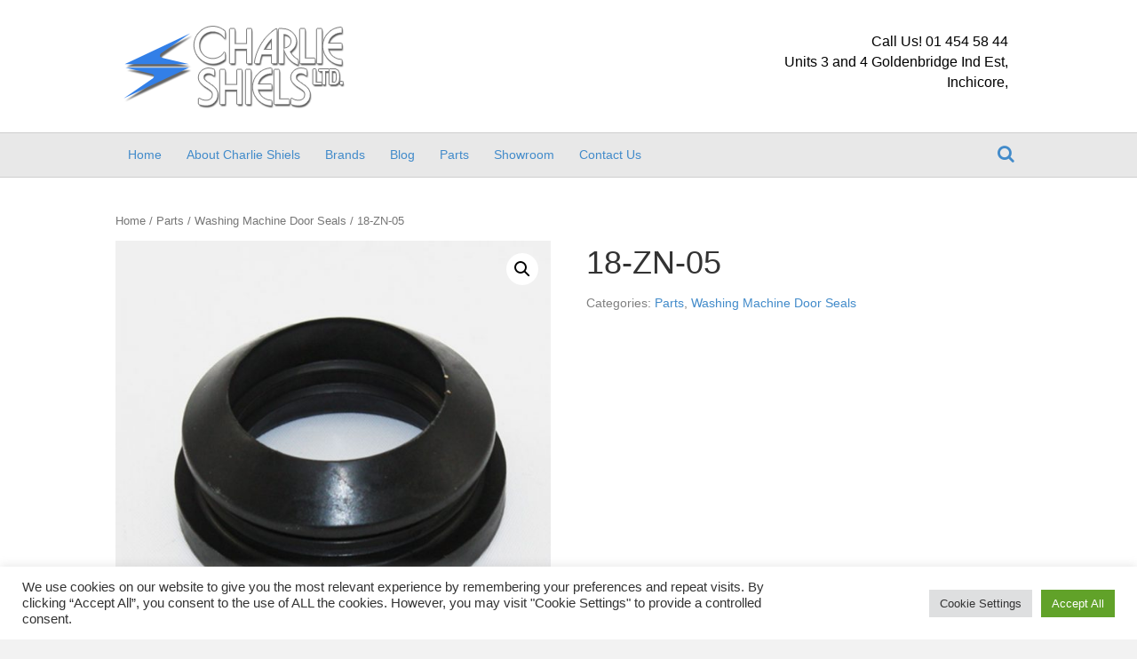

--- FILE ---
content_type: text/html; charset=UTF-8
request_url: https://charlieshiels.ie/product/18-zn-05/
body_size: 13478
content:
<!DOCTYPE html>
<html lang="en-US">
<head>
<meta charset="UTF-8" />
<meta name="viewport" content="width=device-width, initial-scale=1.0" />
<meta http-equiv="X-UA-Compatible" content="IE=edge" />
<link rel="profile" href="https://gmpg.org/xfn/11" />
<link rel="pingback" href="https://charlieshiels.ie/xmlrpc.php" />
<!--[if lt IE 9]>
	<script src="https://charlieshiels.ie/wp-content/themes/bb-theme/js/html5shiv.js"></script>
	<script src="https://charlieshiels.ie/wp-content/themes/bb-theme/js/respond.min.js"></script>
<![endif]-->
    <style>
        #wpadminbar #wp-admin-bar-p404_free_top_button .ab-icon:before {
            content: "\f103";
            color: red;
            top: 2px;
        }
    </style>
<meta name='robots' content='index, follow, max-image-preview:large, max-snippet:-1, max-video-preview:-1' />

	<!-- This site is optimized with the Yoast SEO plugin v20.6 - https://yoast.com/wordpress/plugins/seo/ -->
	<title>18-ZN-05 - Charlie Shiels</title>
	<link rel="canonical" href="https://charlieshiels.ie/product/18-zn-05/" />
	<meta property="og:locale" content="en_US" />
	<meta property="og:type" content="article" />
	<meta property="og:title" content="18-ZN-05 - Charlie Shiels" />
	<meta property="og:url" content="https://charlieshiels.ie/product/18-zn-05/" />
	<meta property="og:site_name" content="Charlie Shiels" />
	<meta property="article:modified_time" content="2023-02-20T18:02:46+00:00" />
	<meta property="og:image" content="https://charlieshiels.ie/wp-content/uploads/2016/07/18-ZN-05.jpg" />
	<meta property="og:image:width" content="2000" />
	<meta property="og:image:height" content="2000" />
	<meta property="og:image:type" content="image/jpeg" />
	<meta name="twitter:card" content="summary_large_image" />
	<script type="application/ld+json" class="yoast-schema-graph">{"@context":"https://schema.org","@graph":[{"@type":"WebPage","@id":"https://charlieshiels.ie/product/18-zn-05/","url":"https://charlieshiels.ie/product/18-zn-05/","name":"18-ZN-05 - Charlie Shiels","isPartOf":{"@id":"https://charlieshiels.ie/#website"},"primaryImageOfPage":{"@id":"https://charlieshiels.ie/product/18-zn-05/#primaryimage"},"image":{"@id":"https://charlieshiels.ie/product/18-zn-05/#primaryimage"},"thumbnailUrl":"https://charlieshiels.ie/wp-content/uploads/2016/07/18-ZN-05.jpg","datePublished":"2016-07-28T16:34:08+00:00","dateModified":"2023-02-20T18:02:46+00:00","breadcrumb":{"@id":"https://charlieshiels.ie/product/18-zn-05/#breadcrumb"},"inLanguage":"en-US","potentialAction":[{"@type":"ReadAction","target":["https://charlieshiels.ie/product/18-zn-05/"]}]},{"@type":"ImageObject","inLanguage":"en-US","@id":"https://charlieshiels.ie/product/18-zn-05/#primaryimage","url":"https://charlieshiels.ie/wp-content/uploads/2016/07/18-ZN-05.jpg","contentUrl":"https://charlieshiels.ie/wp-content/uploads/2016/07/18-ZN-05.jpg","width":2000,"height":2000},{"@type":"BreadcrumbList","@id":"https://charlieshiels.ie/product/18-zn-05/#breadcrumb","itemListElement":[{"@type":"ListItem","position":1,"name":"Home","item":"https://charlieshiels.ie/"},{"@type":"ListItem","position":2,"name":"Shop","item":"https://charlieshiels.ie/shop/"},{"@type":"ListItem","position":3,"name":"18-ZN-05"}]},{"@type":"WebSite","@id":"https://charlieshiels.ie/#website","url":"https://charlieshiels.ie/","name":"Charlie Shiels","description":"Ireland&#039;s leading distributor for all leading electrical brands","potentialAction":[{"@type":"SearchAction","target":{"@type":"EntryPoint","urlTemplate":"https://charlieshiels.ie/?s={search_term_string}"},"query-input":"required name=search_term_string"}],"inLanguage":"en-US"}]}</script>
	<!-- / Yoast SEO plugin. -->


<link rel='dns-prefetch' href='//maxcdn.bootstrapcdn.com' />
<link rel='dns-prefetch' href='//s.w.org' />
<link rel="alternate" type="application/rss+xml" title="Charlie Shiels &raquo; Feed" href="https://charlieshiels.ie/feed/" />
<link rel="alternate" type="application/rss+xml" title="Charlie Shiels &raquo; Comments Feed" href="https://charlieshiels.ie/comments/feed/" />
<link rel="alternate" type="application/rss+xml" title="Charlie Shiels &raquo; 18-ZN-05 Comments Feed" href="https://charlieshiels.ie/product/18-zn-05/feed/" />
<script type="text/javascript">
window._wpemojiSettings = {"baseUrl":"https:\/\/s.w.org\/images\/core\/emoji\/14.0.0\/72x72\/","ext":".png","svgUrl":"https:\/\/s.w.org\/images\/core\/emoji\/14.0.0\/svg\/","svgExt":".svg","source":{"concatemoji":"https:\/\/charlieshiels.ie\/wp-includes\/js\/wp-emoji-release.min.js?ver=6.0.9"}};
/*! This file is auto-generated */
!function(e,a,t){var n,r,o,i=a.createElement("canvas"),p=i.getContext&&i.getContext("2d");function s(e,t){var a=String.fromCharCode,e=(p.clearRect(0,0,i.width,i.height),p.fillText(a.apply(this,e),0,0),i.toDataURL());return p.clearRect(0,0,i.width,i.height),p.fillText(a.apply(this,t),0,0),e===i.toDataURL()}function c(e){var t=a.createElement("script");t.src=e,t.defer=t.type="text/javascript",a.getElementsByTagName("head")[0].appendChild(t)}for(o=Array("flag","emoji"),t.supports={everything:!0,everythingExceptFlag:!0},r=0;r<o.length;r++)t.supports[o[r]]=function(e){if(!p||!p.fillText)return!1;switch(p.textBaseline="top",p.font="600 32px Arial",e){case"flag":return s([127987,65039,8205,9895,65039],[127987,65039,8203,9895,65039])?!1:!s([55356,56826,55356,56819],[55356,56826,8203,55356,56819])&&!s([55356,57332,56128,56423,56128,56418,56128,56421,56128,56430,56128,56423,56128,56447],[55356,57332,8203,56128,56423,8203,56128,56418,8203,56128,56421,8203,56128,56430,8203,56128,56423,8203,56128,56447]);case"emoji":return!s([129777,127995,8205,129778,127999],[129777,127995,8203,129778,127999])}return!1}(o[r]),t.supports.everything=t.supports.everything&&t.supports[o[r]],"flag"!==o[r]&&(t.supports.everythingExceptFlag=t.supports.everythingExceptFlag&&t.supports[o[r]]);t.supports.everythingExceptFlag=t.supports.everythingExceptFlag&&!t.supports.flag,t.DOMReady=!1,t.readyCallback=function(){t.DOMReady=!0},t.supports.everything||(n=function(){t.readyCallback()},a.addEventListener?(a.addEventListener("DOMContentLoaded",n,!1),e.addEventListener("load",n,!1)):(e.attachEvent("onload",n),a.attachEvent("onreadystatechange",function(){"complete"===a.readyState&&t.readyCallback()})),(e=t.source||{}).concatemoji?c(e.concatemoji):e.wpemoji&&e.twemoji&&(c(e.twemoji),c(e.wpemoji)))}(window,document,window._wpemojiSettings);
</script>
<style type="text/css">
img.wp-smiley,
img.emoji {
	display: inline !important;
	border: none !important;
	box-shadow: none !important;
	height: 1em !important;
	width: 1em !important;
	margin: 0 0.07em !important;
	vertical-align: -0.1em !important;
	background: none !important;
	padding: 0 !important;
}
</style>
	<link rel='stylesheet' id='dp-template-editor-css'  href='https://charlieshiels.ie/wp-content/plugins/displayProduct/admin/../assets/css/template-editor/dp-template-editor.css?ver=6.0.9' type='text/css' media='all' />
<link rel='stylesheet' id='wp-block-library-css'  href='https://charlieshiels.ie/wp-includes/css/dist/block-library/style.min.css?ver=6.0.9' type='text/css' media='all' />
<link rel='stylesheet' id='wc-blocks-vendors-style-css'  href='https://charlieshiels.ie/wp-content/plugins/woocommerce/packages/woocommerce-blocks/build/wc-blocks-vendors-style.css?ver=10.0.6' type='text/css' media='all' />
<link rel='stylesheet' id='wc-blocks-style-css'  href='https://charlieshiels.ie/wp-content/plugins/woocommerce/packages/woocommerce-blocks/build/wc-blocks-style.css?ver=10.0.6' type='text/css' media='all' />
<style id='global-styles-inline-css' type='text/css'>
body{--wp--preset--color--black: #000000;--wp--preset--color--cyan-bluish-gray: #abb8c3;--wp--preset--color--white: #ffffff;--wp--preset--color--pale-pink: #f78da7;--wp--preset--color--vivid-red: #cf2e2e;--wp--preset--color--luminous-vivid-orange: #ff6900;--wp--preset--color--luminous-vivid-amber: #fcb900;--wp--preset--color--light-green-cyan: #7bdcb5;--wp--preset--color--vivid-green-cyan: #00d084;--wp--preset--color--pale-cyan-blue: #8ed1fc;--wp--preset--color--vivid-cyan-blue: #0693e3;--wp--preset--color--vivid-purple: #9b51e0;--wp--preset--gradient--vivid-cyan-blue-to-vivid-purple: linear-gradient(135deg,rgba(6,147,227,1) 0%,rgb(155,81,224) 100%);--wp--preset--gradient--light-green-cyan-to-vivid-green-cyan: linear-gradient(135deg,rgb(122,220,180) 0%,rgb(0,208,130) 100%);--wp--preset--gradient--luminous-vivid-amber-to-luminous-vivid-orange: linear-gradient(135deg,rgba(252,185,0,1) 0%,rgba(255,105,0,1) 100%);--wp--preset--gradient--luminous-vivid-orange-to-vivid-red: linear-gradient(135deg,rgba(255,105,0,1) 0%,rgb(207,46,46) 100%);--wp--preset--gradient--very-light-gray-to-cyan-bluish-gray: linear-gradient(135deg,rgb(238,238,238) 0%,rgb(169,184,195) 100%);--wp--preset--gradient--cool-to-warm-spectrum: linear-gradient(135deg,rgb(74,234,220) 0%,rgb(151,120,209) 20%,rgb(207,42,186) 40%,rgb(238,44,130) 60%,rgb(251,105,98) 80%,rgb(254,248,76) 100%);--wp--preset--gradient--blush-light-purple: linear-gradient(135deg,rgb(255,206,236) 0%,rgb(152,150,240) 100%);--wp--preset--gradient--blush-bordeaux: linear-gradient(135deg,rgb(254,205,165) 0%,rgb(254,45,45) 50%,rgb(107,0,62) 100%);--wp--preset--gradient--luminous-dusk: linear-gradient(135deg,rgb(255,203,112) 0%,rgb(199,81,192) 50%,rgb(65,88,208) 100%);--wp--preset--gradient--pale-ocean: linear-gradient(135deg,rgb(255,245,203) 0%,rgb(182,227,212) 50%,rgb(51,167,181) 100%);--wp--preset--gradient--electric-grass: linear-gradient(135deg,rgb(202,248,128) 0%,rgb(113,206,126) 100%);--wp--preset--gradient--midnight: linear-gradient(135deg,rgb(2,3,129) 0%,rgb(40,116,252) 100%);--wp--preset--duotone--dark-grayscale: url('#wp-duotone-dark-grayscale');--wp--preset--duotone--grayscale: url('#wp-duotone-grayscale');--wp--preset--duotone--purple-yellow: url('#wp-duotone-purple-yellow');--wp--preset--duotone--blue-red: url('#wp-duotone-blue-red');--wp--preset--duotone--midnight: url('#wp-duotone-midnight');--wp--preset--duotone--magenta-yellow: url('#wp-duotone-magenta-yellow');--wp--preset--duotone--purple-green: url('#wp-duotone-purple-green');--wp--preset--duotone--blue-orange: url('#wp-duotone-blue-orange');--wp--preset--font-size--small: 13px;--wp--preset--font-size--medium: 20px;--wp--preset--font-size--large: 36px;--wp--preset--font-size--x-large: 42px;}.has-black-color{color: var(--wp--preset--color--black) !important;}.has-cyan-bluish-gray-color{color: var(--wp--preset--color--cyan-bluish-gray) !important;}.has-white-color{color: var(--wp--preset--color--white) !important;}.has-pale-pink-color{color: var(--wp--preset--color--pale-pink) !important;}.has-vivid-red-color{color: var(--wp--preset--color--vivid-red) !important;}.has-luminous-vivid-orange-color{color: var(--wp--preset--color--luminous-vivid-orange) !important;}.has-luminous-vivid-amber-color{color: var(--wp--preset--color--luminous-vivid-amber) !important;}.has-light-green-cyan-color{color: var(--wp--preset--color--light-green-cyan) !important;}.has-vivid-green-cyan-color{color: var(--wp--preset--color--vivid-green-cyan) !important;}.has-pale-cyan-blue-color{color: var(--wp--preset--color--pale-cyan-blue) !important;}.has-vivid-cyan-blue-color{color: var(--wp--preset--color--vivid-cyan-blue) !important;}.has-vivid-purple-color{color: var(--wp--preset--color--vivid-purple) !important;}.has-black-background-color{background-color: var(--wp--preset--color--black) !important;}.has-cyan-bluish-gray-background-color{background-color: var(--wp--preset--color--cyan-bluish-gray) !important;}.has-white-background-color{background-color: var(--wp--preset--color--white) !important;}.has-pale-pink-background-color{background-color: var(--wp--preset--color--pale-pink) !important;}.has-vivid-red-background-color{background-color: var(--wp--preset--color--vivid-red) !important;}.has-luminous-vivid-orange-background-color{background-color: var(--wp--preset--color--luminous-vivid-orange) !important;}.has-luminous-vivid-amber-background-color{background-color: var(--wp--preset--color--luminous-vivid-amber) !important;}.has-light-green-cyan-background-color{background-color: var(--wp--preset--color--light-green-cyan) !important;}.has-vivid-green-cyan-background-color{background-color: var(--wp--preset--color--vivid-green-cyan) !important;}.has-pale-cyan-blue-background-color{background-color: var(--wp--preset--color--pale-cyan-blue) !important;}.has-vivid-cyan-blue-background-color{background-color: var(--wp--preset--color--vivid-cyan-blue) !important;}.has-vivid-purple-background-color{background-color: var(--wp--preset--color--vivid-purple) !important;}.has-black-border-color{border-color: var(--wp--preset--color--black) !important;}.has-cyan-bluish-gray-border-color{border-color: var(--wp--preset--color--cyan-bluish-gray) !important;}.has-white-border-color{border-color: var(--wp--preset--color--white) !important;}.has-pale-pink-border-color{border-color: var(--wp--preset--color--pale-pink) !important;}.has-vivid-red-border-color{border-color: var(--wp--preset--color--vivid-red) !important;}.has-luminous-vivid-orange-border-color{border-color: var(--wp--preset--color--luminous-vivid-orange) !important;}.has-luminous-vivid-amber-border-color{border-color: var(--wp--preset--color--luminous-vivid-amber) !important;}.has-light-green-cyan-border-color{border-color: var(--wp--preset--color--light-green-cyan) !important;}.has-vivid-green-cyan-border-color{border-color: var(--wp--preset--color--vivid-green-cyan) !important;}.has-pale-cyan-blue-border-color{border-color: var(--wp--preset--color--pale-cyan-blue) !important;}.has-vivid-cyan-blue-border-color{border-color: var(--wp--preset--color--vivid-cyan-blue) !important;}.has-vivid-purple-border-color{border-color: var(--wp--preset--color--vivid-purple) !important;}.has-vivid-cyan-blue-to-vivid-purple-gradient-background{background: var(--wp--preset--gradient--vivid-cyan-blue-to-vivid-purple) !important;}.has-light-green-cyan-to-vivid-green-cyan-gradient-background{background: var(--wp--preset--gradient--light-green-cyan-to-vivid-green-cyan) !important;}.has-luminous-vivid-amber-to-luminous-vivid-orange-gradient-background{background: var(--wp--preset--gradient--luminous-vivid-amber-to-luminous-vivid-orange) !important;}.has-luminous-vivid-orange-to-vivid-red-gradient-background{background: var(--wp--preset--gradient--luminous-vivid-orange-to-vivid-red) !important;}.has-very-light-gray-to-cyan-bluish-gray-gradient-background{background: var(--wp--preset--gradient--very-light-gray-to-cyan-bluish-gray) !important;}.has-cool-to-warm-spectrum-gradient-background{background: var(--wp--preset--gradient--cool-to-warm-spectrum) !important;}.has-blush-light-purple-gradient-background{background: var(--wp--preset--gradient--blush-light-purple) !important;}.has-blush-bordeaux-gradient-background{background: var(--wp--preset--gradient--blush-bordeaux) !important;}.has-luminous-dusk-gradient-background{background: var(--wp--preset--gradient--luminous-dusk) !important;}.has-pale-ocean-gradient-background{background: var(--wp--preset--gradient--pale-ocean) !important;}.has-electric-grass-gradient-background{background: var(--wp--preset--gradient--electric-grass) !important;}.has-midnight-gradient-background{background: var(--wp--preset--gradient--midnight) !important;}.has-small-font-size{font-size: var(--wp--preset--font-size--small) !important;}.has-medium-font-size{font-size: var(--wp--preset--font-size--medium) !important;}.has-large-font-size{font-size: var(--wp--preset--font-size--large) !important;}.has-x-large-font-size{font-size: var(--wp--preset--font-size--x-large) !important;}
</style>
<link rel='stylesheet' id='contact-form-7-css'  href='https://charlieshiels.ie/wp-content/plugins/contact-form-7/includes/css/styles.css?ver=5.7.7' type='text/css' media='all' />
<style id='contact-form-7-inline-css' type='text/css'>
.wpcf7 .wpcf7-recaptcha iframe {margin-bottom: 0;}.wpcf7 .wpcf7-recaptcha[data-align="center"] > div {margin: 0 auto;}.wpcf7 .wpcf7-recaptcha[data-align="right"] > div {margin: 0 0 0 auto;}
</style>
<link rel='stylesheet' id='cookie-law-info-css'  href='https://charlieshiels.ie/wp-content/plugins/cookie-law-info/legacy/public/css/cookie-law-info-public.css?ver=3.2.9' type='text/css' media='all' />
<link rel='stylesheet' id='cookie-law-info-gdpr-css'  href='https://charlieshiels.ie/wp-content/plugins/cookie-law-info/legacy/public/css/cookie-law-info-gdpr.css?ver=3.2.9' type='text/css' media='all' />
<link rel='stylesheet' id='magnific-css'  href='https://charlieshiels.ie/wp-content/plugins/displayProduct//plugin/magnific/magnific.css?ver=6.0.9' type='text/css' media='all' />
<link rel='stylesheet' id='dp_quickview-css'  href='https://charlieshiels.ie/wp-content/plugins/displayProduct//plugin/magnific/magnific-custom.css?ver=6.0.9' type='text/css' media='all' />
<link rel='stylesheet' id='style-ocpwp-css'  href='https://charlieshiels.ie/wp-content/plugins/opencart-product-in-wp/css/ocpwp.css?ver=6.0.9' type='text/css' media='all' />
<link rel='stylesheet' id='a3_wc_email_inquiry_style-css'  href='https://charlieshiels.ie/wp-content/plugins/woocommerce-email-inquiry-cart-options/assets/css/wc_email_inquiry_style.css?ver=3.4.1' type='text/css' media='all' />
<link rel='stylesheet' id='photoswipe-css'  href='https://charlieshiels.ie/wp-content/plugins/woocommerce/assets/css/photoswipe/photoswipe.min.css?ver=7.7.2' type='text/css' media='all' />
<link rel='stylesheet' id='photoswipe-default-skin-css'  href='https://charlieshiels.ie/wp-content/plugins/woocommerce/assets/css/photoswipe/default-skin/default-skin.min.css?ver=7.7.2' type='text/css' media='all' />
<link rel='stylesheet' id='woocommerce-layout-css'  href='https://charlieshiels.ie/wp-content/plugins/woocommerce/assets/css/woocommerce-layout.css?ver=7.7.2' type='text/css' media='all' />
<link rel='stylesheet' id='woocommerce-smallscreen-css'  href='https://charlieshiels.ie/wp-content/plugins/woocommerce/assets/css/woocommerce-smallscreen.css?ver=7.7.2' type='text/css' media='only screen and (max-width: 768px)' />
<link rel='stylesheet' id='woocommerce-general-css'  href='https://charlieshiels.ie/wp-content/plugins/woocommerce/assets/css/woocommerce.css?ver=7.7.2' type='text/css' media='all' />
<style id='woocommerce-inline-inline-css' type='text/css'>
.woocommerce form .form-row .required { visibility: visible; }
</style>
<style id='akismet-widget-style-inline-css' type='text/css'>

			.a-stats {
				--akismet-color-mid-green: #357b49;
				--akismet-color-white: #fff;
				--akismet-color-light-grey: #f6f7f7;

				max-width: 350px;
				width: auto;
			}

			.a-stats * {
				all: unset;
				box-sizing: border-box;
			}

			.a-stats strong {
				font-weight: 600;
			}

			.a-stats a.a-stats__link,
			.a-stats a.a-stats__link:visited,
			.a-stats a.a-stats__link:active {
				background: var(--akismet-color-mid-green);
				border: none;
				box-shadow: none;
				border-radius: 8px;
				color: var(--akismet-color-white);
				cursor: pointer;
				display: block;
				font-family: -apple-system, BlinkMacSystemFont, 'Segoe UI', 'Roboto', 'Oxygen-Sans', 'Ubuntu', 'Cantarell', 'Helvetica Neue', sans-serif;
				font-weight: 500;
				padding: 12px;
				text-align: center;
				text-decoration: none;
				transition: all 0.2s ease;
			}

			/* Extra specificity to deal with TwentyTwentyOne focus style */
			.widget .a-stats a.a-stats__link:focus {
				background: var(--akismet-color-mid-green);
				color: var(--akismet-color-white);
				text-decoration: none;
			}

			.a-stats a.a-stats__link:hover {
				filter: brightness(110%);
				box-shadow: 0 4px 12px rgba(0, 0, 0, 0.06), 0 0 2px rgba(0, 0, 0, 0.16);
			}

			.a-stats .count {
				color: var(--akismet-color-white);
				display: block;
				font-size: 1.5em;
				line-height: 1.4;
				padding: 0 13px;
				white-space: nowrap;
			}
		
</style>
<link rel='stylesheet' id='a3wc_email_inquiry_cart_options-css'  href='//charlieshiels.ie/wp-content/uploads/sass/wc_email_inquiry_cart_options.min.css?ver=1647139306' type='text/css' media='all' />
<link rel='stylesheet' id='font-awesome-css'  href='https://maxcdn.bootstrapcdn.com/font-awesome/4.6.2/css/font-awesome.min.css?ver=1.8.1' type='text/css' media='all' />
<link rel='stylesheet' id='mono-social-icons-css'  href='https://charlieshiels.ie/wp-content/themes/bb-theme/css/mono-social-icons.css?ver=1.6.1' type='text/css' media='all' />
<link rel='stylesheet' id='jquery-magnificpopup-css'  href='https://charlieshiels.ie/wp-content/plugins/bb-plugin/css/jquery.magnificpopup.css?ver=1.8.1' type='text/css' media='all' />
<link rel='stylesheet' id='bootstrap-css'  href='https://charlieshiels.ie/wp-content/themes/bb-theme/css/bootstrap.min.css?ver=1.6.1' type='text/css' media='all' />
<link rel='stylesheet' id='fl-automator-skin-css'  href='https://charlieshiels.ie/wp-content/uploads/bb-theme/skin-6230aa2132f66.css?ver=1.6.1' type='text/css' media='all' />
<script type='text/javascript' src='https://charlieshiels.ie/wp-includes/js/jquery/jquery.min.js?ver=3.6.0' id='jquery-core-js'></script>
<script type='text/javascript' src='https://charlieshiels.ie/wp-includes/js/jquery/jquery-migrate.min.js?ver=3.3.2' id='jquery-migrate-js'></script>
<script type='text/javascript' id='cookie-law-info-js-extra'>
/* <![CDATA[ */
var Cli_Data = {"nn_cookie_ids":[],"cookielist":[],"non_necessary_cookies":[],"ccpaEnabled":"","ccpaRegionBased":"","ccpaBarEnabled":"","strictlyEnabled":["necessary","obligatoire"],"ccpaType":"gdpr","js_blocking":"1","custom_integration":"","triggerDomRefresh":"","secure_cookies":""};
var cli_cookiebar_settings = {"animate_speed_hide":"500","animate_speed_show":"500","background":"#FFF","border":"#b1a6a6c2","border_on":"","button_1_button_colour":"#61a229","button_1_button_hover":"#4e8221","button_1_link_colour":"#fff","button_1_as_button":"1","button_1_new_win":"","button_2_button_colour":"#333","button_2_button_hover":"#292929","button_2_link_colour":"#444","button_2_as_button":"","button_2_hidebar":"","button_3_button_colour":"#dedfe0","button_3_button_hover":"#b2b2b3","button_3_link_colour":"#333333","button_3_as_button":"1","button_3_new_win":"","button_4_button_colour":"#dedfe0","button_4_button_hover":"#b2b2b3","button_4_link_colour":"#333333","button_4_as_button":"1","button_7_button_colour":"#61a229","button_7_button_hover":"#4e8221","button_7_link_colour":"#fff","button_7_as_button":"1","button_7_new_win":"","font_family":"inherit","header_fix":"","notify_animate_hide":"1","notify_animate_show":"","notify_div_id":"#cookie-law-info-bar","notify_position_horizontal":"right","notify_position_vertical":"bottom","scroll_close":"","scroll_close_reload":"","accept_close_reload":"","reject_close_reload":"","showagain_tab":"","showagain_background":"#fff","showagain_border":"#000","showagain_div_id":"#cookie-law-info-again","showagain_x_position":"100px","text":"#333333","show_once_yn":"","show_once":"10000","logging_on":"","as_popup":"","popup_overlay":"1","bar_heading_text":"","cookie_bar_as":"banner","popup_showagain_position":"bottom-right","widget_position":"left"};
var log_object = {"ajax_url":"https:\/\/charlieshiels.ie\/wp-admin\/admin-ajax.php"};
/* ]]> */
</script>
<script type='text/javascript' src='https://charlieshiels.ie/wp-content/plugins/cookie-law-info/legacy/public/js/cookie-law-info-public.js?ver=3.2.9' id='cookie-law-info-js'></script>
<script type='text/javascript' src='https://charlieshiels.ie/wp-content/plugins/displayProduct//plugin/magnific/magnific.js?ver=6.0.9' id='magnific-js'></script>
<script type='text/javascript' id='dp_quickview-js-extra'>
/* <![CDATA[ */
var dp_globals = {"gallery_enabled":"1","ajaxurl":"https:\/\/charlieshiels.ie\/wp-admin\/admin-ajax.php","nonce":"fa12687c65"};
/* ]]> */
</script>
<script type='text/javascript' src='https://charlieshiels.ie/wp-content/plugins/displayProduct//plugin/magnific/magnific-custom.js?ver=6.0.9' id='dp_quickview-js'></script>
<!-- This site uses the Better Analytics plugin.  https://marketplace.digitalpoint.com/better-analytics.3354/item -->
<script type='text/javascript' src='https://charlieshiels.ie/wp-content/plugins/better-analytics/js/loader.php?ver=1.2.7.js' ></script><link rel="https://api.w.org/" href="https://charlieshiels.ie/wp-json/" /><link rel="alternate" type="application/json" href="https://charlieshiels.ie/wp-json/wp/v2/product/3174" /><link rel="EditURI" type="application/rsd+xml" title="RSD" href="https://charlieshiels.ie/xmlrpc.php?rsd" />
<link rel="wlwmanifest" type="application/wlwmanifest+xml" href="https://charlieshiels.ie/wp-includes/wlwmanifest.xml" /> 
<meta name="generator" content="WordPress 6.0.9" />
<meta name="generator" content="WooCommerce 7.7.2" />
<link rel='shortlink' href='https://charlieshiels.ie/?p=3174' />
<link rel="alternate" type="application/json+oembed" href="https://charlieshiels.ie/wp-json/oembed/1.0/embed?url=https%3A%2F%2Fcharlieshiels.ie%2Fproduct%2F18-zn-05%2F" />
<link rel="alternate" type="text/xml+oembed" href="https://charlieshiels.ie/wp-json/oembed/1.0/embed?url=https%3A%2F%2Fcharlieshiels.ie%2Fproduct%2F18-zn-05%2F&#038;format=xml" />
<link rel="apple-touch-icon" sizes="76x76" href="/wp-content/uploads/fbrfg/apple-touch-icon.png">
<link rel="icon" type="image/png" sizes="32x32" href="/wp-content/uploads/fbrfg/favicon-32x32.png">
<link rel="icon" type="image/png" sizes="16x16" href="/wp-content/uploads/fbrfg/favicon-16x16.png">
<link rel="manifest" href="/wp-content/uploads/fbrfg/site.webmanifest">
<link rel="mask-icon" href="/wp-content/uploads/fbrfg/safari-pinned-tab.svg" color="#5bbad5">
<link rel="shortcut icon" href="/wp-content/uploads/fbrfg/favicon.ico">
<meta name="msapplication-TileColor" content="#da532c">
<meta name="msapplication-config" content="/wp-content/uploads/fbrfg/browserconfig.xml">
<meta name="theme-color" content="#ffffff">	<noscript><style>.woocommerce-product-gallery{ opacity: 1 !important; }</style></noscript>
	</head>

<body data-rsssl=1 class="product-template-default single single-product postid-3174 theme-bb-theme woocommerce woocommerce-page woocommerce-no-js fl-preset-default fl-full-width fl-search-active woo-4" itemscope="itemscope" itemtype="http://schema.org/WebPage">
<div class="fl-page">
	<header class="fl-page-header fl-page-header-fixed fl-page-nav-right">
	<div class="fl-page-header-wrap">
		<div class="fl-page-header-container container">
			<div class="fl-page-header-row row">
				<div class="fl-page-logo-wrap col-md-3 col-sm-12">
					<div class="fl-page-header-logo">
						<a href="https://charlieshiels.ie/"><img class="fl-logo-img" itemscope itemtype="http://schema.org/ImageObject" src="https://charlieshiels.ie/wp-content/uploads/2016/05/charlieshiels3-2.png" data-retina="https://charlieshiels.ie/wp-content/uploads/2016/05/charlieshiels3-2.png" alt="Charlie Shiels" /><img class="sticky-logo fl-logo-img" itemscope itemtype="http://schema.org/ImageObject" src="https://charlieshiels.ie/wp-content/uploads/2016/05/charlieshiels3-2.png" alt="Charlie Shiels" /><meta itemprop="name" content="Charlie Shiels" /></a>
					</div>
				</div>
				<div class="fl-page-fixed-nav-wrap col-md-9 col-sm-12">
					<div class="fl-page-nav-wrap">
						<nav class="fl-page-nav fl-nav navbar navbar-default">
							<div class="fl-page-nav-collapse collapse navbar-collapse">
								<ul id="menu-main-navigation" class="nav navbar-nav navbar-right menu"><li id="menu-item-79" class="menu-item menu-item-type-post_type menu-item-object-page menu-item-home menu-item-79"><a href="https://charlieshiels.ie/">Home</a></li>
<li id="menu-item-80" class="menu-item menu-item-type-post_type menu-item-object-page menu-item-80"><a href="https://charlieshiels.ie/about-charlie-shiels/">About Charlie Shiels</a></li>
<li id="menu-item-118" class="menu-item menu-item-type-post_type menu-item-object-page menu-item-118"><a href="https://charlieshiels.ie/brands-2/">Brands</a></li>
<li id="menu-item-140" class="menu-item menu-item-type-post_type menu-item-object-page menu-item-140"><a href="https://charlieshiels.ie/blog/">Blog</a></li>
<li id="menu-item-138" class="menu-item menu-item-type-post_type menu-item-object-page menu-item-138"><a href="https://charlieshiels.ie/parts/">Parts</a></li>
<li id="menu-item-400" class="menu-item menu-item-type-post_type menu-item-object-page menu-item-400"><a href="https://charlieshiels.ie/showroom/">Showroom</a></li>
<li id="menu-item-117" class="menu-item menu-item-type-post_type menu-item-object-page menu-item-117"><a href="https://charlieshiels.ie/contact-us/">Contact Us</a></li>
</ul>							</div>
						</nav>
					</div>
				</div>
			</div>
		</div>
	</div>
</header><!-- .fl-page-header-fixed --><header class="fl-page-header fl-page-header-primary fl-page-nav-bottom fl-page-nav-toggle-button fl-page-nav-toggle-visible-mobile" itemscope="itemscope" itemtype="http://schema.org/WPHeader">
	<div class="fl-page-header-wrap">
		<div class="fl-page-header-container container">
			<div class="fl-page-header-row row">
				<div class="col-md-6 col-sm-6 fl-page-header-logo-col">
					<div class="fl-page-header-logo" itemscope="itemscope" itemtype="http://schema.org/Organization">
						<a href="https://charlieshiels.ie/" itemprop="url"><img class="fl-logo-img" itemscope itemtype="http://schema.org/ImageObject" src="https://charlieshiels.ie/wp-content/uploads/2016/05/charlieshiels3-2.png" data-retina="https://charlieshiels.ie/wp-content/uploads/2016/05/charlieshiels3-2.png" alt="Charlie Shiels" /><img class="sticky-logo fl-logo-img" itemscope itemtype="http://schema.org/ImageObject" src="https://charlieshiels.ie/wp-content/uploads/2016/05/charlieshiels3-2.png" alt="Charlie Shiels" /><meta itemprop="name" content="Charlie Shiels" /></a>
					</div>
				</div>
				<div class="col-md-6 col-sm-6">
					<div class="fl-page-header-content">
						<div class="fl-page-header-text">Call Us! 01 454 58 44<br>
Units 3 and 4 Goldenbridge Ind Est,<br>
Inchicore,</div><div class="fl-social-icons">
</div>
					</div>
				</div>
			</div>
		</div>
	</div>
	<div class="fl-page-nav-wrap">
		<div class="fl-page-nav-container container">
			<nav class="fl-page-nav navbar navbar-default" itemscope="itemscope" itemtype="http://schema.org/SiteNavigationElement">
				<button type="button" class="navbar-toggle" data-toggle="collapse" data-target=".fl-page-nav-collapse">
					<span>Menu</span>
				</button>
				<div class="fl-page-nav-collapse collapse navbar-collapse">
					<ul id="menu-main-navigation-1" class="nav navbar-nav menu"><li class="menu-item menu-item-type-post_type menu-item-object-page menu-item-home menu-item-79"><a href="https://charlieshiels.ie/">Home</a></li>
<li class="menu-item menu-item-type-post_type menu-item-object-page menu-item-80"><a href="https://charlieshiels.ie/about-charlie-shiels/">About Charlie Shiels</a></li>
<li class="menu-item menu-item-type-post_type menu-item-object-page menu-item-118"><a href="https://charlieshiels.ie/brands-2/">Brands</a></li>
<li class="menu-item menu-item-type-post_type menu-item-object-page menu-item-140"><a href="https://charlieshiels.ie/blog/">Blog</a></li>
<li class="menu-item menu-item-type-post_type menu-item-object-page menu-item-138"><a href="https://charlieshiels.ie/parts/">Parts</a></li>
<li class="menu-item menu-item-type-post_type menu-item-object-page menu-item-400"><a href="https://charlieshiels.ie/showroom/">Showroom</a></li>
<li class="menu-item menu-item-type-post_type menu-item-object-page menu-item-117"><a href="https://charlieshiels.ie/contact-us/">Contact Us</a></li>
</ul><div class="fl-page-nav-search">
	<a href="javascript:void(0);" class="fa fa-search"></a>
	<form method="get" role="search" action="https://charlieshiels.ie/" title="Type and press Enter to search.">
		<input type="text" class="fl-search-input form-control" name="s" placeholder="Search" value="">
	</form>
</div>				</div>
			</nav>
		</div>
	</div>
</header><!-- .fl-page-header -->	<div class="fl-page-content" itemprop="mainContentOfPage">
	
		
	<div class="container"><div class="row"><div class="fl-content col-md-12"><nav class="woocommerce-breadcrumb"><a href="https://charlieshiels.ie">Home</a>&nbsp;&#47;&nbsp;<a href="https://charlieshiels.ie/product-category/parts/">Parts</a>&nbsp;&#47;&nbsp;<a href="https://charlieshiels.ie/product-category/parts/washing-machine-door-seals/">Washing Machine Door Seals</a>&nbsp;&#47;&nbsp;18-ZN-05</nav>
					
			<div class="woocommerce-notices-wrapper"></div><div id="product-3174" class="product type-product post-3174 status-publish first instock product_cat-parts product_cat-washing-machine-door-seals has-post-thumbnail taxable shipping-taxable product-type-simple">

	<div class="woocommerce-product-gallery woocommerce-product-gallery--with-images woocommerce-product-gallery--columns-4 images" data-columns="4" style="opacity: 0; transition: opacity .25s ease-in-out;">
	<figure class="woocommerce-product-gallery__wrapper">
		<div data-thumb="https://charlieshiels.ie/wp-content/uploads/2016/07/18-ZN-05-100x100.jpg" data-thumb-alt="" class="woocommerce-product-gallery__image"><a href="https://charlieshiels.ie/wp-content/uploads/2016/07/18-ZN-05.jpg"><img width="600" height="600" src="https://charlieshiels.ie/wp-content/uploads/2016/07/18-ZN-05-600x600.jpg" class="wp-post-image" alt="" loading="lazy" title="18-ZN-05" data-caption="" data-src="https://charlieshiels.ie/wp-content/uploads/2016/07/18-ZN-05.jpg" data-large_image="https://charlieshiels.ie/wp-content/uploads/2016/07/18-ZN-05.jpg" data-large_image_width="2000" data-large_image_height="2000" srcset="https://charlieshiels.ie/wp-content/uploads/2016/07/18-ZN-05-600x600.jpg 600w, https://charlieshiels.ie/wp-content/uploads/2016/07/18-ZN-05-300x300.jpg 300w, https://charlieshiels.ie/wp-content/uploads/2016/07/18-ZN-05-100x100.jpg 100w, https://charlieshiels.ie/wp-content/uploads/2016/07/18-ZN-05-150x150.jpg 150w, https://charlieshiels.ie/wp-content/uploads/2016/07/18-ZN-05-768x768.jpg 768w, https://charlieshiels.ie/wp-content/uploads/2016/07/18-ZN-05-1024x1024.jpg 1024w, https://charlieshiels.ie/wp-content/uploads/2016/07/18-ZN-05-250x250.jpg 250w, https://charlieshiels.ie/wp-content/uploads/2016/07/18-ZN-05.jpg 2000w" sizes="(max-width: 600px) 100vw, 600px" /></a></div>	</figure>
</div>

	<div class="summary entry-summary">
		<h1 class="product_title entry-title">18-ZN-05</h1><div class="product_meta">

	
	
	<span class="posted_in">Categories: <a href="https://charlieshiels.ie/product-category/parts/" rel="tag">Parts</a>, <a href="https://charlieshiels.ie/product-category/parts/washing-machine-door-seals/" rel="tag">Washing Machine Door Seals</a></span>
	
	
</div>
	</div>

	
	<div class="woocommerce-tabs wc-tabs-wrapper">
		<ul class="tabs wc-tabs" role="tablist">
							<li class="reviews_tab" id="tab-title-reviews" role="tab" aria-controls="tab-reviews">
					<a href="#tab-reviews">
						Reviews (0)					</a>
				</li>
					</ul>
					<div class="woocommerce-Tabs-panel woocommerce-Tabs-panel--reviews panel entry-content wc-tab" id="tab-reviews" role="tabpanel" aria-labelledby="tab-title-reviews">
				<div id="reviews" class="woocommerce-Reviews">
	<div id="comments">
		<h2 class="woocommerce-Reviews-title">
			Reviews		</h2>

					<p class="woocommerce-noreviews">There are no reviews yet.</p>
			</div>

			<div id="review_form_wrapper">
			<div id="review_form">
					<div id="respond" class="comment-respond">
		<span id="reply-title" class="comment-reply-title">Be the first to review &ldquo;18-ZN-05&rdquo; <small><a rel="nofollow" id="cancel-comment-reply-link" href="/product/18-zn-05/#respond" style="display:none;">Cancel reply</a></small></span><form action="https://charlieshiels.ie/wp-comments-post.php" method="post" id="commentform" class="comment-form"><p class="comment-notes"><span id="email-notes">Your email address will not be published.</span> <span class="required-field-message" aria-hidden="true">Required fields are marked <span class="required" aria-hidden="true">*</span></span></p><div class="comment-form-rating"><label for="rating">Your rating&nbsp;<span class="required">*</span></label><select name="rating" id="rating" required>
						<option value="">Rate&hellip;</option>
						<option value="5">Perfect</option>
						<option value="4">Good</option>
						<option value="3">Average</option>
						<option value="2">Not that bad</option>
						<option value="1">Very poor</option>
					</select></div><p class="comment-form-comment"><label for="comment">Your review&nbsp;<span class="required">*</span></label><textarea id="comment" name="comment" cols="45" rows="8" required></textarea></p><p class="comment-form-author"><label for="author">Name&nbsp;<span class="required">*</span></label><input id="author" name="author" type="text" value="" size="30" required /></p>
<p class="comment-form-email"><label for="email">Email&nbsp;<span class="required">*</span></label><input id="email" name="email" type="email" value="" size="30" required /></p>
<p class="comment-form-cookies-consent"><input id="wp-comment-cookies-consent" name="wp-comment-cookies-consent" type="checkbox" value="yes" /> <label for="wp-comment-cookies-consent">Save my name, email, and website in this browser for the next time I comment.</label></p>
<p class="form-submit"><input name="submit" type="submit" id="submit" class="submit" value="Submit" /> <input type='hidden' name='comment_post_ID' value='3174' id='comment_post_ID' />
<input type='hidden' name='comment_parent' id='comment_parent' value='0' />
</p><p style="display: none;"><input type="hidden" id="akismet_comment_nonce" name="akismet_comment_nonce" value="e6f9bc6564" /></p><p style="display: none !important;" class="akismet-fields-container" data-prefix="ak_"><label>&#916;<textarea name="ak_hp_textarea" cols="45" rows="8" maxlength="100"></textarea></label><input type="hidden" id="ak_js_1" name="ak_js" value="192"/><script>document.getElementById( "ak_js_1" ).setAttribute( "value", ( new Date() ).getTime() );</script></p></form>	</div><!-- #respond -->
				</div>
		</div>
	
	<div class="clear"></div>
</div>
			</div>
		
			</div>


	<section class="related products">

					<h2>Related products</h2>
				
		<ul class="products columns-4">

			
					<li class="product type-product post-638 status-publish first instock product_cat-parts has-post-thumbnail taxable shipping-taxable product-type-simple">
	<a href="https://charlieshiels.ie/product/14-nf-13/" class="woocommerce-LoopProduct-link woocommerce-loop-product__link"><img width="300" height="300" src="https://charlieshiels.ie/wp-content/uploads/2016/06/14-NF-13_FULL-300x300.jpg" class="attachment-woocommerce_thumbnail size-woocommerce_thumbnail" alt="" loading="lazy" srcset="https://charlieshiels.ie/wp-content/uploads/2016/06/14-NF-13_FULL-300x300.jpg 300w, https://charlieshiels.ie/wp-content/uploads/2016/06/14-NF-13_FULL-100x100.jpg 100w, https://charlieshiels.ie/wp-content/uploads/2016/06/14-NF-13_FULL-150x150.jpg 150w" sizes="(max-width: 300px) 100vw, 300px" /><h2 class="woocommerce-loop-product__title">14-NF-13</h2></a></li>

			
					<li class="product type-product post-650 status-publish instock product_cat-parts has-post-thumbnail taxable shipping-taxable product-type-simple">
	<a href="https://charlieshiels.ie/product/18-bo-11/" class="woocommerce-LoopProduct-link woocommerce-loop-product__link"><img width="300" height="300" src="https://charlieshiels.ie/wp-content/uploads/2016/06/18-BO-11A_FULL-300x300.jpg" class="attachment-woocommerce_thumbnail size-woocommerce_thumbnail" alt="" loading="lazy" srcset="https://charlieshiels.ie/wp-content/uploads/2016/06/18-BO-11A_FULL-300x300.jpg 300w, https://charlieshiels.ie/wp-content/uploads/2016/06/18-BO-11A_FULL-100x100.jpg 100w, https://charlieshiels.ie/wp-content/uploads/2016/06/18-BO-11A_FULL-150x150.jpg 150w, https://charlieshiels.ie/wp-content/uploads/2016/06/18-BO-11A_FULL.jpg 500w" sizes="(max-width: 300px) 100vw, 300px" /><h2 class="woocommerce-loop-product__title">18-BO-11</h2></a></li>

			
					<li class="product type-product post-3121 status-publish instock product_cat-grill-elements-and-oven-elements product_cat-parts has-post-thumbnail taxable shipping-taxable product-type-simple">
	<a href="https://charlieshiels.ie/product/14-el-33/" class="woocommerce-LoopProduct-link woocommerce-loop-product__link"><img width="300" height="300" src="https://charlieshiels.ie/wp-content/uploads/2016/07/14-EL-33-300x300.png" class="attachment-woocommerce_thumbnail size-woocommerce_thumbnail" alt="" loading="lazy" srcset="https://charlieshiels.ie/wp-content/uploads/2016/07/14-EL-33-300x300.png 300w, https://charlieshiels.ie/wp-content/uploads/2016/07/14-EL-33-100x100.png 100w, https://charlieshiels.ie/wp-content/uploads/2016/07/14-EL-33-150x150.png 150w, https://charlieshiels.ie/wp-content/uploads/2016/07/14-EL-33-250x250.png 250w" sizes="(max-width: 300px) 100vw, 300px" /><h2 class="woocommerce-loop-product__title">14-EL-33</h2></a></li>

			
					<li class="product type-product post-642 status-publish last instock product_cat-parts has-post-thumbnail taxable shipping-taxable product-type-simple">
	<a href="https://charlieshiels.ie/product/12-bs-03/" class="woocommerce-LoopProduct-link woocommerce-loop-product__link"><img width="255" height="250" src="https://charlieshiels.ie/wp-content/uploads/2016/06/12-BS-03_full.jpg" class="attachment-woocommerce_thumbnail size-woocommerce_thumbnail" alt="" loading="lazy" /><h2 class="woocommerce-loop-product__title">12-BS-03</h2></a></li>

			
		</ul>

	</section>
	</div>


		
	</div></div></div>
	

	</div><!-- .fl-page-content -->
		<footer class="fl-page-footer-wrap" itemscope="itemscope" itemtype="http://schema.org/WPFooter">
		<div class="fl-page-footer-widgets">
	<div class="fl-page-footer-widgets-container container">
		<div class="fl-page-footer-widgets-row row">
		<div class="col-sm-6 col-md-6"></div><div class="col-sm-6 col-md-6"><aside id="nav_menu-4" class="fl-widget widget_nav_menu"><div class="menu-footer-nav-container"><ul id="menu-footer-nav" class="menu"><li id="menu-item-3363" class="menu-item menu-item-type-post_type menu-item-object-page menu-item-privacy-policy menu-item-3363"><a href="https://charlieshiels.ie/privacy-policy/">Privacy Policy</a></li>
</ul></div></aside></div>		</div>
	</div>
</div><!-- .fl-page-footer-widgets --><div class="fl-page-footer">
	<div class="fl-page-footer-container container">
		<div class="fl-page-footer-row row">
			<div class="col-md-12 text-center clearfix"><div class="fl-page-footer-text fl-page-footer-text-1">© 2016 to 2022 Charlie Shiels | Digital Marketing by Irish Web Solutions</div></div>					</div>
	</div>
</div><!-- .fl-page-footer -->	</footer>
		</div><!-- .fl-page -->
<script
	src='https://charlieshiels.agilecrm.com/stats/min/agile-min.js'></script>

<script>
		_agile.set_account('9h71isu69hq83f11g4eq1tnqj5','charlieshiels');
		_agile.track_page_view();
		_agile_execute_web_rules();
	</script>
<script type="text/html" id="tmpl-fl-node-template-block">
	<span class="fl-builder-block fl-builder-block-saved-{{data.type}}<# if ( data.global ) { #> fl-builder-block-global<# } #>" data-id="{{data.id}}">
		<span class="fl-builder-block-title">{{data.name}}</span>
		<# if ( data.global ) { #>
		<div class="fl-builder-badge fl-builder-badge-global">
			Global		</div>
		<# } #>
		<span class="fl-builder-node-template-actions">
			<a class="fl-builder-node-template-edit" href="{{data.link}}" target="_blank">
				<i class="fa fa-wrench"></i>
			</a>
			<a class="fl-builder-node-template-delete" href="javascript:void(0);">
				<i class="fa fa-times"></i>
			</a>
		</span>
	</span>
</script>
<!-- #tmpl-fl-node-template-block --><meta id="ba_s" property="options" content="" data-o="{&quot;tid&quot;:&quot;UA-223039096-1&quot;,&quot;co&quot;:&quot;auto&quot;,&quot;g&quot;:1073810280,&quot;dl&quot;:&quot;\\.avi|\\.dmg|\\.doc|\\.exe|\\.gz|\\.mpg|\\.mp3|\\.pdf|\\.ppt|\\.psd|\\.rar|\\.wmv|\\.xls|\\.zip&quot;,&quot;s&quot;:0,&quot;a&quot;:0}" /><!--googleoff: all--><div id="cookie-law-info-bar" data-nosnippet="true"><span><div class="cli-bar-container cli-style-v2"><div class="cli-bar-message">We use cookies on our website to give you the most relevant experience by remembering your preferences and repeat visits. By clicking “Accept All”, you consent to the use of ALL the cookies. However, you may visit "Cookie Settings" to provide a controlled consent.</div><div class="cli-bar-btn_container"><a role='button' class="medium cli-plugin-button cli-plugin-main-button cli_settings_button" style="margin:0px 5px 0px 0px">Cookie Settings</a><a id="wt-cli-accept-all-btn" role='button' data-cli_action="accept_all" class="wt-cli-element medium cli-plugin-button wt-cli-accept-all-btn cookie_action_close_header cli_action_button">Accept All</a></div></div></span></div><div id="cookie-law-info-again" data-nosnippet="true"><span id="cookie_hdr_showagain">Manage consent</span></div><div class="cli-modal" data-nosnippet="true" id="cliSettingsPopup" tabindex="-1" role="dialog" aria-labelledby="cliSettingsPopup" aria-hidden="true">
  <div class="cli-modal-dialog" role="document">
	<div class="cli-modal-content cli-bar-popup">
		  <button type="button" class="cli-modal-close" id="cliModalClose">
			<svg class="" viewBox="0 0 24 24"><path d="M19 6.41l-1.41-1.41-5.59 5.59-5.59-5.59-1.41 1.41 5.59 5.59-5.59 5.59 1.41 1.41 5.59-5.59 5.59 5.59 1.41-1.41-5.59-5.59z"></path><path d="M0 0h24v24h-24z" fill="none"></path></svg>
			<span class="wt-cli-sr-only">Close</span>
		  </button>
		  <div class="cli-modal-body">
			<div class="cli-container-fluid cli-tab-container">
	<div class="cli-row">
		<div class="cli-col-12 cli-align-items-stretch cli-px-0">
			<div class="cli-privacy-overview">
				<h4>Privacy Overview</h4>				<div class="cli-privacy-content">
					<div class="cli-privacy-content-text">This website uses cookies to improve your experience while you navigate through the website. Out of these, the cookies that are categorized as necessary are stored on your browser as they are essential for the working of basic functionalities of the website. We also use third-party cookies that help us analyze and understand how you use this website. These cookies will be stored in your browser only with your consent. You also have the option to opt-out of these cookies. But opting out of some of these cookies may affect your browsing experience.</div>
				</div>
				<a class="cli-privacy-readmore" aria-label="Show more" role="button" data-readmore-text="Show more" data-readless-text="Show less"></a>			</div>
		</div>
		<div class="cli-col-12 cli-align-items-stretch cli-px-0 cli-tab-section-container">
												<div class="cli-tab-section">
						<div class="cli-tab-header">
							<a role="button" tabindex="0" class="cli-nav-link cli-settings-mobile" data-target="necessary" data-toggle="cli-toggle-tab">
								Necessary							</a>
															<div class="wt-cli-necessary-checkbox">
									<input type="checkbox" class="cli-user-preference-checkbox"  id="wt-cli-checkbox-necessary" data-id="checkbox-necessary" checked="checked"  />
									<label class="form-check-label" for="wt-cli-checkbox-necessary">Necessary</label>
								</div>
								<span class="cli-necessary-caption">Always Enabled</span>
													</div>
						<div class="cli-tab-content">
							<div class="cli-tab-pane cli-fade" data-id="necessary">
								<div class="wt-cli-cookie-description">
									Necessary cookies are absolutely essential for the website to function properly. These cookies ensure basic functionalities and security features of the website, anonymously.
<table class="cookielawinfo-row-cat-table cookielawinfo-winter"><thead><tr><th class="cookielawinfo-column-1">Cookie</th><th class="cookielawinfo-column-3">Duration</th><th class="cookielawinfo-column-4">Description</th></tr></thead><tbody><tr class="cookielawinfo-row"><td class="cookielawinfo-column-1">cookielawinfo-checkbox-analytics</td><td class="cookielawinfo-column-3">11 months</td><td class="cookielawinfo-column-4">This cookie is set by GDPR Cookie Consent plugin. The cookie is used to store the user consent for the cookies in the category "Analytics".</td></tr><tr class="cookielawinfo-row"><td class="cookielawinfo-column-1">cookielawinfo-checkbox-functional</td><td class="cookielawinfo-column-3">11 months</td><td class="cookielawinfo-column-4">The cookie is set by GDPR cookie consent to record the user consent for the cookies in the category "Functional".</td></tr><tr class="cookielawinfo-row"><td class="cookielawinfo-column-1">cookielawinfo-checkbox-necessary</td><td class="cookielawinfo-column-3">11 months</td><td class="cookielawinfo-column-4">This cookie is set by GDPR Cookie Consent plugin. The cookies is used to store the user consent for the cookies in the category "Necessary".</td></tr><tr class="cookielawinfo-row"><td class="cookielawinfo-column-1">cookielawinfo-checkbox-others</td><td class="cookielawinfo-column-3">11 months</td><td class="cookielawinfo-column-4">This cookie is set by GDPR Cookie Consent plugin. The cookie is used to store the user consent for the cookies in the category "Other.</td></tr><tr class="cookielawinfo-row"><td class="cookielawinfo-column-1">cookielawinfo-checkbox-performance</td><td class="cookielawinfo-column-3">11 months</td><td class="cookielawinfo-column-4">This cookie is set by GDPR Cookie Consent plugin. The cookie is used to store the user consent for the cookies in the category "Performance".</td></tr><tr class="cookielawinfo-row"><td class="cookielawinfo-column-1">viewed_cookie_policy</td><td class="cookielawinfo-column-3">11 months</td><td class="cookielawinfo-column-4">The cookie is set by the GDPR Cookie Consent plugin and is used to store whether or not user has consented to the use of cookies. It does not store any personal data.</td></tr></tbody></table>								</div>
							</div>
						</div>
					</div>
																	<div class="cli-tab-section">
						<div class="cli-tab-header">
							<a role="button" tabindex="0" class="cli-nav-link cli-settings-mobile" data-target="functional" data-toggle="cli-toggle-tab">
								Functional							</a>
															<div class="cli-switch">
									<input type="checkbox" id="wt-cli-checkbox-functional" class="cli-user-preference-checkbox"  data-id="checkbox-functional" />
									<label for="wt-cli-checkbox-functional" class="cli-slider" data-cli-enable="Enabled" data-cli-disable="Disabled"><span class="wt-cli-sr-only">Functional</span></label>
								</div>
													</div>
						<div class="cli-tab-content">
							<div class="cli-tab-pane cli-fade" data-id="functional">
								<div class="wt-cli-cookie-description">
									Functional cookies help to perform certain functionalities like sharing the content of the website on social media platforms, collect feedbacks, and other third-party features.
								</div>
							</div>
						</div>
					</div>
																	<div class="cli-tab-section">
						<div class="cli-tab-header">
							<a role="button" tabindex="0" class="cli-nav-link cli-settings-mobile" data-target="performance" data-toggle="cli-toggle-tab">
								Performance							</a>
															<div class="cli-switch">
									<input type="checkbox" id="wt-cli-checkbox-performance" class="cli-user-preference-checkbox"  data-id="checkbox-performance" />
									<label for="wt-cli-checkbox-performance" class="cli-slider" data-cli-enable="Enabled" data-cli-disable="Disabled"><span class="wt-cli-sr-only">Performance</span></label>
								</div>
													</div>
						<div class="cli-tab-content">
							<div class="cli-tab-pane cli-fade" data-id="performance">
								<div class="wt-cli-cookie-description">
									Performance cookies are used to understand and analyze the key performance indexes of the website which helps in delivering a better user experience for the visitors.
								</div>
							</div>
						</div>
					</div>
																	<div class="cli-tab-section">
						<div class="cli-tab-header">
							<a role="button" tabindex="0" class="cli-nav-link cli-settings-mobile" data-target="analytics" data-toggle="cli-toggle-tab">
								Analytics							</a>
															<div class="cli-switch">
									<input type="checkbox" id="wt-cli-checkbox-analytics" class="cli-user-preference-checkbox"  data-id="checkbox-analytics" />
									<label for="wt-cli-checkbox-analytics" class="cli-slider" data-cli-enable="Enabled" data-cli-disable="Disabled"><span class="wt-cli-sr-only">Analytics</span></label>
								</div>
													</div>
						<div class="cli-tab-content">
							<div class="cli-tab-pane cli-fade" data-id="analytics">
								<div class="wt-cli-cookie-description">
									Analytical cookies are used to understand how visitors interact with the website. These cookies help provide information on metrics the number of visitors, bounce rate, traffic source, etc.
								</div>
							</div>
						</div>
					</div>
																	<div class="cli-tab-section">
						<div class="cli-tab-header">
							<a role="button" tabindex="0" class="cli-nav-link cli-settings-mobile" data-target="advertisement" data-toggle="cli-toggle-tab">
								Advertisement							</a>
															<div class="cli-switch">
									<input type="checkbox" id="wt-cli-checkbox-advertisement" class="cli-user-preference-checkbox"  data-id="checkbox-advertisement" />
									<label for="wt-cli-checkbox-advertisement" class="cli-slider" data-cli-enable="Enabled" data-cli-disable="Disabled"><span class="wt-cli-sr-only">Advertisement</span></label>
								</div>
													</div>
						<div class="cli-tab-content">
							<div class="cli-tab-pane cli-fade" data-id="advertisement">
								<div class="wt-cli-cookie-description">
									Advertisement cookies are used to provide visitors with relevant ads and marketing campaigns. These cookies track visitors across websites and collect information to provide customized ads.
								</div>
							</div>
						</div>
					</div>
																	<div class="cli-tab-section">
						<div class="cli-tab-header">
							<a role="button" tabindex="0" class="cli-nav-link cli-settings-mobile" data-target="others" data-toggle="cli-toggle-tab">
								Others							</a>
															<div class="cli-switch">
									<input type="checkbox" id="wt-cli-checkbox-others" class="cli-user-preference-checkbox"  data-id="checkbox-others" />
									<label for="wt-cli-checkbox-others" class="cli-slider" data-cli-enable="Enabled" data-cli-disable="Disabled"><span class="wt-cli-sr-only">Others</span></label>
								</div>
													</div>
						<div class="cli-tab-content">
							<div class="cli-tab-pane cli-fade" data-id="others">
								<div class="wt-cli-cookie-description">
									Other uncategorized cookies are those that are being analyzed and have not been classified into a category as yet.
								</div>
							</div>
						</div>
					</div>
										</div>
	</div>
</div>
		  </div>
		  <div class="cli-modal-footer">
			<div class="wt-cli-element cli-container-fluid cli-tab-container">
				<div class="cli-row">
					<div class="cli-col-12 cli-align-items-stretch cli-px-0">
						<div class="cli-tab-footer wt-cli-privacy-overview-actions">
						
															<a id="wt-cli-privacy-save-btn" role="button" tabindex="0" data-cli-action="accept" class="wt-cli-privacy-btn cli_setting_save_button wt-cli-privacy-accept-btn cli-btn">SAVE &amp; ACCEPT</a>
													</div>
						
					</div>
				</div>
			</div>
		</div>
	</div>
  </div>
</div>
<div class="cli-modal-backdrop cli-fade cli-settings-overlay"></div>
<div class="cli-modal-backdrop cli-fade cli-popupbar-overlay"></div>
<!--googleon: all-->
<div class="wc_email_inquiry_modal modal fade default" id="wc_email_inquiry_modal" tabindex="-1" role="dialog" aria-labelledby="exampleModalLabel" aria-hidden="true" style="display:none !important;">
	<div class="modal-dialog modal-dialog-centered" role="document">
		<div class="modal-content">
			<div class="modal-header">
				<div class="modal-title wc_email_inquiry_result_heading" id="exampleModalLabel">Product Inquiry</div>
				<span class="close" data-dismiss="modal" aria-label="Close">
					<span aria-hidden="true">&times;</span>
				</span>
			</div>
			<div class="modal-body">
					
<div class="wc_email_inquiry_default_form_container wc_email_inquiry_form">
	<div style="padding:10px;">

		<div class="wc_email_inquiry_content">
			<div class="wc_email_inquiry_field">
	        	<label class="wc_email_inquiry_label" for="your_name">
	        		Name 

	        		
	        	</label> 
	        					<input type="text" class="your_name" name="your_name" id="your_name" value="" title="Name" />
			</div>
			<div class="wc_email_inquiry_field">
	        	<label class="wc_email_inquiry_label" for="your_email">
	        		Email 
	        		<span class="wc_email_inquiry_required">*</span>
	        	</label> 
	        					<input type="text" class="your_email" name="your_email" id="your_email" value="" title="Email" />
			</div>

			
			<div class="wc_email_inquiry_field">
	        	<label class="wc_email_inquiry_label" for="your_phone">
	        		Phone 

	        		
	        	</label> 
				<input type="text" class="your_phone" name="your_phone" id="your_phone" value="" title="Phone" />
			</div>

			
			<div class="wc_email_inquiry_field">
	        	<label class="wc_email_inquiry_label">
	        		Subject 
	        	</label> 
				<span class="wc_email_inquiry_subject"></span>
			</div>

			<div class="wc_email_inquiry_field">
	        	<label class="wc_email_inquiry_label" for="your_message">
	        		Message 
	        		
	        		
	        	</label> 
				<textarea class="your_message" name="your_message" id="your_message" title="Message"></textarea>
			</div>

			
	        
			<div class="wc_email_inquiry_field">&nbsp;</div>

									<div class="wc_email_inquiry_field">
				The information you enter here will be sent directly to the recipient. It is not stored on this sites database. Read more in our <a href="#" target="_blank">Privacy Policy</a>			</div>

			
						<div class="wc_email_inquiry_field">
				<label class="wc_email_inquiry_send_copy"><input type="checkbox" name="agree_terms" class="agree_terms" value="1"> I have read and agree to the website terms and conditions</label>
			</div>
			<div class="wc_email_inquiry_field">&nbsp;</div>
			
	        <div class="wc_email_inquiry_field">
	            <a class="wc_email_inquiry_form_button"
	            	data-product_id="0"
	            	data-name_required="0"
	            	data-show_phone="1"
	            	data-phone_required="0"
	            	data-message_required="0"
	            	data-show_acceptance="1"
	            	>SEND</a> 

	            <span class="wc_email_inquiry_loading"><img src="https://charlieshiels.ie/wp-content/plugins/woocommerce-email-inquiry-cart-options/assets/images/loading.gif" /></span>
	        </div>
	        
	        <div style="clear:both"></div>

		</div>

		<div class="wc_email_inquiry_notification_message wc_email_inquiry_success_message"></div>
		<div class="wc_email_inquiry_notification_message wc_email_inquiry_error_message"></div>

	    <div style="clear:both"></div>

	</div>

</div>			</div>
		</div>
	</div>
</div><script type="application/ld+json">{"@context":"https:\/\/schema.org\/","@type":"BreadcrumbList","itemListElement":[{"@type":"ListItem","position":1,"item":{"name":"Home","@id":"https:\/\/charlieshiels.ie"}},{"@type":"ListItem","position":2,"item":{"name":"Parts","@id":"https:\/\/charlieshiels.ie\/product-category\/parts\/"}},{"@type":"ListItem","position":3,"item":{"name":"Washing Machine Door Seals","@id":"https:\/\/charlieshiels.ie\/product-category\/parts\/washing-machine-door-seals\/"}},{"@type":"ListItem","position":4,"item":{"name":"18-ZN-05","@id":"https:\/\/charlieshiels.ie\/product\/18-zn-05\/"}}]}</script>
<div class="pswp" tabindex="-1" role="dialog" aria-hidden="true">
	<div class="pswp__bg"></div>
	<div class="pswp__scroll-wrap">
		<div class="pswp__container">
			<div class="pswp__item"></div>
			<div class="pswp__item"></div>
			<div class="pswp__item"></div>
		</div>
		<div class="pswp__ui pswp__ui--hidden">
			<div class="pswp__top-bar">
				<div class="pswp__counter"></div>
				<button class="pswp__button pswp__button--close" aria-label="Close (Esc)"></button>
				<button class="pswp__button pswp__button--share" aria-label="Share"></button>
				<button class="pswp__button pswp__button--fs" aria-label="Toggle fullscreen"></button>
				<button class="pswp__button pswp__button--zoom" aria-label="Zoom in/out"></button>
				<div class="pswp__preloader">
					<div class="pswp__preloader__icn">
						<div class="pswp__preloader__cut">
							<div class="pswp__preloader__donut"></div>
						</div>
					</div>
				</div>
			</div>
			<div class="pswp__share-modal pswp__share-modal--hidden pswp__single-tap">
				<div class="pswp__share-tooltip"></div>
			</div>
			<button class="pswp__button pswp__button--arrow--left" aria-label="Previous (arrow left)"></button>
			<button class="pswp__button pswp__button--arrow--right" aria-label="Next (arrow right)"></button>
			<div class="pswp__caption">
				<div class="pswp__caption__center"></div>
			</div>
		</div>
	</div>
</div>
	<script type="text/javascript">
		(function () {
			var c = document.body.className;
			c = c.replace(/woocommerce-no-js/, 'woocommerce-js');
			document.body.className = c;
		})();
	</script>
	<link rel='stylesheet' id='cookie-law-info-table-css'  href='https://charlieshiels.ie/wp-content/plugins/cookie-law-info/legacy/public/css/cookie-law-info-table.css?ver=3.2.9' type='text/css' media='all' />
<script type='text/javascript' src='https://charlieshiels.ie/wp-content/plugins/contact-form-7/includes/swv/js/index.js?ver=5.7.7' id='swv-js'></script>
<script type='text/javascript' id='contact-form-7-js-extra'>
/* <![CDATA[ */
var wpcf7 = {"api":{"root":"https:\/\/charlieshiels.ie\/wp-json\/","namespace":"contact-form-7\/v1"}};
/* ]]> */
</script>
<script type='text/javascript' src='https://charlieshiels.ie/wp-content/plugins/contact-form-7/includes/js/index.js?ver=5.7.7' id='contact-form-7-js'></script>
<script type='text/javascript' src='https://charlieshiels.ie/wp-content/plugins/woocommerce/assets/js/jquery-blockui/jquery.blockUI.min.js?ver=2.7.0-wc.7.7.2' id='jquery-blockui-js'></script>
<script type='text/javascript' id='wc-add-to-cart-js-extra'>
/* <![CDATA[ */
var wc_add_to_cart_params = {"ajax_url":"\/wp-admin\/admin-ajax.php","wc_ajax_url":"\/?wc-ajax=%%endpoint%%","i18n_view_cart":"View cart","cart_url":"https:\/\/charlieshiels.ie\/cart\/","is_cart":"","cart_redirect_after_add":"no"};
/* ]]> */
</script>
<script type='text/javascript' src='https://charlieshiels.ie/wp-content/plugins/woocommerce/assets/js/frontend/add-to-cart.min.js?ver=7.7.2' id='wc-add-to-cart-js'></script>
<script type='text/javascript' src='https://charlieshiels.ie/wp-content/plugins/woocommerce/assets/js/zoom/jquery.zoom.min.js?ver=1.7.21-wc.7.7.2' id='zoom-js'></script>
<script type='text/javascript' src='https://charlieshiels.ie/wp-content/plugins/woocommerce/assets/js/flexslider/jquery.flexslider.min.js?ver=2.7.2-wc.7.7.2' id='flexslider-js'></script>
<script type='text/javascript' src='https://charlieshiels.ie/wp-content/plugins/woocommerce/assets/js/photoswipe/photoswipe.min.js?ver=4.1.1-wc.7.7.2' id='photoswipe-js'></script>
<script type='text/javascript' src='https://charlieshiels.ie/wp-content/plugins/woocommerce/assets/js/photoswipe/photoswipe-ui-default.min.js?ver=4.1.1-wc.7.7.2' id='photoswipe-ui-default-js'></script>
<script type='text/javascript' id='wc-single-product-js-extra'>
/* <![CDATA[ */
var wc_single_product_params = {"i18n_required_rating_text":"Please select a rating","review_rating_required":"yes","flexslider":{"rtl":false,"animation":"slide","smoothHeight":true,"directionNav":false,"controlNav":"thumbnails","slideshow":false,"animationSpeed":500,"animationLoop":false,"allowOneSlide":false},"zoom_enabled":"1","zoom_options":[],"photoswipe_enabled":"1","photoswipe_options":{"shareEl":false,"closeOnScroll":false,"history":false,"hideAnimationDuration":0,"showAnimationDuration":0},"flexslider_enabled":"1"};
/* ]]> */
</script>
<script type='text/javascript' src='https://charlieshiels.ie/wp-content/plugins/woocommerce/assets/js/frontend/single-product.min.js?ver=7.7.2' id='wc-single-product-js'></script>
<script type='text/javascript' src='https://charlieshiels.ie/wp-content/plugins/woocommerce/assets/js/js-cookie/js.cookie.min.js?ver=2.1.4-wc.7.7.2' id='js-cookie-js'></script>
<script type='text/javascript' id='woocommerce-js-extra'>
/* <![CDATA[ */
var woocommerce_params = {"ajax_url":"\/wp-admin\/admin-ajax.php","wc_ajax_url":"\/?wc-ajax=%%endpoint%%"};
/* ]]> */
</script>
<script type='text/javascript' src='https://charlieshiels.ie/wp-content/plugins/woocommerce/assets/js/frontend/woocommerce.min.js?ver=7.7.2' id='woocommerce-js'></script>
<script type='text/javascript' id='wc-cart-fragments-js-extra'>
/* <![CDATA[ */
var wc_cart_fragments_params = {"ajax_url":"\/wp-admin\/admin-ajax.php","wc_ajax_url":"\/?wc-ajax=%%endpoint%%","cart_hash_key":"wc_cart_hash_af3df7e972ea32b583c24ea17183c35c","fragment_name":"wc_fragments_af3df7e972ea32b583c24ea17183c35c","request_timeout":"5000"};
/* ]]> */
</script>
<script type='text/javascript' src='https://charlieshiels.ie/wp-content/plugins/woocommerce/assets/js/frontend/cart-fragments.min.js?ver=7.7.2' id='wc-cart-fragments-js'></script>
<script type='text/javascript' src='https://charlieshiels.ie/wp-content/themes/bb-theme/js/jquery.throttle.min.js?ver=1.6.1' id='jquery-throttle-js'></script>
<script type='text/javascript' src='https://charlieshiels.ie/wp-content/plugins/bb-plugin/js/jquery.magnificpopup.min.js?ver=1.8.1' id='jquery-magnificpopup-js'></script>
<script type='text/javascript' src='https://charlieshiels.ie/wp-content/plugins/bb-plugin/js/jquery.fitvids.js?ver=1.8.1' id='jquery-fitvids-js'></script>
<script type='text/javascript' src='https://charlieshiels.ie/wp-includes/js/comment-reply.min.js?ver=6.0.9' id='comment-reply-js'></script>
<script type='text/javascript' src='https://charlieshiels.ie/wp-content/themes/bb-theme/js/bootstrap.min.js?ver=1.6.1' id='bootstrap-js'></script>
<script type='text/javascript' src='https://charlieshiels.ie/wp-content/themes/bb-theme/js/theme.min.js?ver=1.6.1' id='fl-automator-js'></script>
<script defer type='text/javascript' src='https://charlieshiels.ie/wp-content/plugins/akismet/_inc/akismet-frontend.js?ver=1739586691' id='akismet-frontend-js'></script>
</body>
</html>